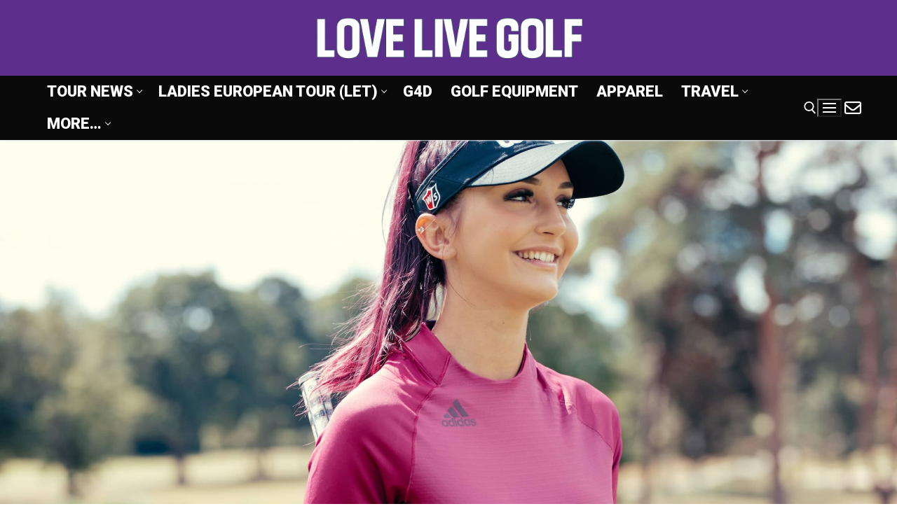

--- FILE ---
content_type: text/html; charset=utf-8
request_url: https://www.google.com/recaptcha/api2/aframe
body_size: 266
content:
<!DOCTYPE HTML><html><head><meta http-equiv="content-type" content="text/html; charset=UTF-8"></head><body><script nonce="ag-IS4N3A2AOL27jrpucfA">/** Anti-fraud and anti-abuse applications only. See google.com/recaptcha */ try{var clients={'sodar':'https://pagead2.googlesyndication.com/pagead/sodar?'};window.addEventListener("message",function(a){try{if(a.source===window.parent){var b=JSON.parse(a.data);var c=clients[b['id']];if(c){var d=document.createElement('img');d.src=c+b['params']+'&rc='+(localStorage.getItem("rc::a")?sessionStorage.getItem("rc::b"):"");window.document.body.appendChild(d);sessionStorage.setItem("rc::e",parseInt(sessionStorage.getItem("rc::e")||0)+1);localStorage.setItem("rc::h",'1768715946825');}}}catch(b){}});window.parent.postMessage("_grecaptcha_ready", "*");}catch(b){}</script></body></html>